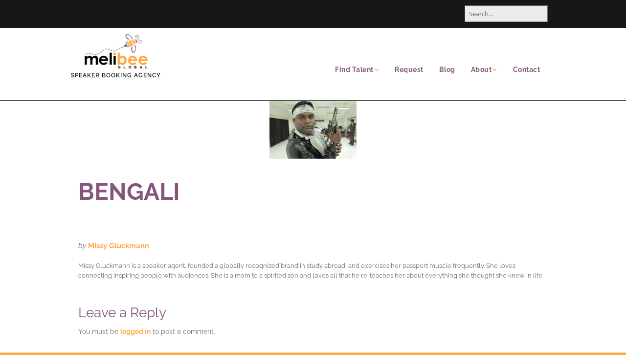

--- FILE ---
content_type: text/html; charset=UTF-8
request_url: https://melibeeglobalspeakers.com/bengali/
body_size: 14780
content:
<!DOCTYPE html> <!--[if lte IE 9]><html class="no-js IE9 IE" dir="ltr" lang="en-US" prefix="og: https://ogp.me/ns#"><![endif]--> <!--[if gt IE 9]><!--><html class="no-js" dir="ltr" lang="en-US" prefix="og: https://ogp.me/ns#"><!--<![endif]--><head><meta charset="UTF-8" /><style id="aoatfcss" media="all">@charset "UTF-8";.lazyload{max-width:100%}:root{--wp-block-synced-color:#7a00df;--wp-block-synced-color--rgb:122,0,223;--wp-bound-block-color:var(--wp-block-synced-color);--wp-editor-canvas-background:#ddd;--wp-admin-theme-color:#007cba;--wp-admin-theme-color--rgb:0,124,186;--wp-admin-theme-color-darker-10:#006ba1;--wp-admin-theme-color-darker-10--rgb:0,107,160.5;--wp-admin-theme-color-darker-20:#005a87;--wp-admin-theme-color-darker-20--rgb:0,90,135;--wp-admin-border-width-focus:2px;--wp--preset--font-size--normal:16px;--wp--preset--font-size--huge:42px;--wp--preset--aspect-ratio--square:1;--wp--preset--aspect-ratio--4-3:4/3;--wp--preset--aspect-ratio--3-4:3/4;--wp--preset--aspect-ratio--3-2:3/2;--wp--preset--aspect-ratio--2-3:2/3;--wp--preset--aspect-ratio--16-9:16/9;--wp--preset--aspect-ratio--9-16:9/16;--wp--preset--color--black:#000000;--wp--preset--color--cyan-bluish-gray:#abb8c3;--wp--preset--color--white:#ffffff;--wp--preset--color--pale-pink:#f78da7;--wp--preset--color--vivid-red:#cf2e2e;--wp--preset--color--luminous-vivid-orange:#ff6900;--wp--preset--color--luminous-vivid-amber:#fcb900;--wp--preset--color--light-green-cyan:#7bdcb5;--wp--preset--color--vivid-green-cyan:#00d084;--wp--preset--color--pale-cyan-blue:#8ed1fc;--wp--preset--color--vivid-cyan-blue:#0693e3;--wp--preset--color--vivid-purple:#9b51e0;--wp--preset--gradient--vivid-cyan-blue-to-vivid-purple:linear-gradient(135deg,rgb(6,147,227) 0%,rgb(155,81,224) 100%);--wp--preset--gradient--light-green-cyan-to-vivid-green-cyan:linear-gradient(135deg,rgb(122,220,180) 0%,rgb(0,208,130) 100%);--wp--preset--gradient--luminous-vivid-amber-to-luminous-vivid-orange:linear-gradient(135deg,rgb(252,185,0) 0%,rgb(255,105,0) 100%);--wp--preset--gradient--luminous-vivid-orange-to-vivid-red:linear-gradient(135deg,rgb(255,105,0) 0%,rgb(207,46,46) 100%);--wp--preset--gradient--very-light-gray-to-cyan-bluish-gray:linear-gradient(135deg,rgb(238,238,238) 0%,rgb(169,184,195) 100%);--wp--preset--gradient--cool-to-warm-spectrum:linear-gradient(135deg,rgb(74,234,220) 0%,rgb(151,120,209) 20%,rgb(207,42,186) 40%,rgb(238,44,130) 60%,rgb(251,105,98) 80%,rgb(254,248,76) 100%);--wp--preset--gradient--blush-light-purple:linear-gradient(135deg,rgb(255,206,236) 0%,rgb(152,150,240) 100%);--wp--preset--gradient--blush-bordeaux:linear-gradient(135deg,rgb(254,205,165) 0%,rgb(254,45,45) 50%,rgb(107,0,62) 100%);--wp--preset--gradient--luminous-dusk:linear-gradient(135deg,rgb(255,203,112) 0%,rgb(199,81,192) 50%,rgb(65,88,208) 100%);--wp--preset--gradient--pale-ocean:linear-gradient(135deg,rgb(255,245,203) 0%,rgb(182,227,212) 50%,rgb(51,167,181) 100%);--wp--preset--gradient--electric-grass:linear-gradient(135deg,rgb(202,248,128) 0%,rgb(113,206,126) 100%);--wp--preset--gradient--midnight:linear-gradient(135deg,rgb(2,3,129) 0%,rgb(40,116,252) 100%);--wp--preset--font-size--small:13px;--wp--preset--font-size--medium:20px;--wp--preset--font-size--large:36px;--wp--preset--font-size--x-large:42px;--wp--preset--spacing--20:0.44rem;--wp--preset--spacing--30:0.67rem;--wp--preset--spacing--40:1rem;--wp--preset--spacing--50:1.5rem;--wp--preset--spacing--60:2.25rem;--wp--preset--spacing--70:3.38rem;--wp--preset--spacing--80:5.06rem;--wp--preset--shadow--natural:6px 6px 9px rgba(0, 0, 0, 0.2);--wp--preset--shadow--deep:12px 12px 50px rgba(0, 0, 0, 0.4);--wp--preset--shadow--sharp:6px 6px 0px rgba(0, 0, 0, 0.2);--wp--preset--shadow--outlined:6px 6px 0px -3px rgb(255, 255, 255),6px 6px rgb(0, 0, 0);--wp--preset--shadow--crisp:6px 6px 0px rgb(0, 0, 0)}@media (min-resolution:192dpi){:root{--wp-admin-border-width-focus:1.5px}}.screen-reader-text{border:0;clip-path:inset(50%);height:1px;margin:-1px;overflow:hidden;padding:0;width:1px;word-wrap:normal!important;position:absolute;top:0;left:-10000em}:where(figure){margin:0 0 1em}@font-face{font-family:'Open Sans';font-style:italic;font-weight:400;font-display:swap;src:url(/wp-content/uploads/omgf/make-google-font/open-sans-italic-latin-ext.woff2) format('woff2');unicode-range:U+0100-02BA,U+02BD-02C5,U+02C7-02CC,U+02CE-02D7,U+02DD-02FF,U+0304,U+0308,U+0329,U+1D00-1DBF,U+1E00-1E9F,U+1EF2-1EFF,U+2020,U+20A0-20AB,U+20AD-20C0,U+2113,U+2C60-2C7F,U+A720-A7FF}@font-face{font-family:'Open Sans';font-style:italic;font-weight:400;font-display:swap;src:url(/wp-content/uploads/omgf/make-google-font/open-sans-italic-latin.woff2) format('woff2');unicode-range:U+0000-00FF,U+0131,U+0152-0153,U+02BB-02BC,U+02C6,U+02DA,U+02DC,U+0304,U+0308,U+0329,U+2000-206F,U+20AC,U+2122,U+2191,U+2193,U+2212,U+2215,U+FEFF,U+FFFD}@font-face{font-family:'Open Sans';font-style:italic;font-weight:700;font-display:swap;src:url(/wp-content/uploads/omgf/make-google-font/open-sans-italic-latin-ext.woff2) format('woff2');unicode-range:U+0100-02BA,U+02BD-02C5,U+02C7-02CC,U+02CE-02D7,U+02DD-02FF,U+0304,U+0308,U+0329,U+1D00-1DBF,U+1E00-1E9F,U+1EF2-1EFF,U+2020,U+20A0-20AB,U+20AD-20C0,U+2113,U+2C60-2C7F,U+A720-A7FF}@font-face{font-family:'Open Sans';font-style:italic;font-weight:700;font-display:swap;src:url(/wp-content/uploads/omgf/make-google-font/open-sans-italic-latin.woff2) format('woff2');unicode-range:U+0000-00FF,U+0131,U+0152-0153,U+02BB-02BC,U+02C6,U+02DA,U+02DC,U+0304,U+0308,U+0329,U+2000-206F,U+20AC,U+2122,U+2191,U+2193,U+2212,U+2215,U+FEFF,U+FFFD}@font-face{font-family:'Open Sans';font-style:normal;font-weight:400;font-display:swap;src:url(/wp-content/uploads/omgf/make-google-font/open-sans-normal-latin-ext.woff2) format('woff2');unicode-range:U+0100-02BA,U+02BD-02C5,U+02C7-02CC,U+02CE-02D7,U+02DD-02FF,U+0304,U+0308,U+0329,U+1D00-1DBF,U+1E00-1E9F,U+1EF2-1EFF,U+2020,U+20A0-20AB,U+20AD-20C0,U+2113,U+2C60-2C7F,U+A720-A7FF}@font-face{font-family:'Open Sans';font-style:normal;font-weight:400;font-display:swap;src:url(/wp-content/uploads/omgf/make-google-font/open-sans-normal-latin.woff2) format('woff2');unicode-range:U+0000-00FF,U+0131,U+0152-0153,U+02BB-02BC,U+02C6,U+02DA,U+02DC,U+0304,U+0308,U+0329,U+2000-206F,U+20AC,U+2122,U+2191,U+2193,U+2212,U+2215,U+FEFF,U+FFFD}@font-face{font-family:'Open Sans';font-style:normal;font-weight:700;font-display:swap;src:url(/wp-content/uploads/omgf/make-google-font/open-sans-normal-latin-ext.woff2) format('woff2');unicode-range:U+0100-02BA,U+02BD-02C5,U+02C7-02CC,U+02CE-02D7,U+02DD-02FF,U+0304,U+0308,U+0329,U+1D00-1DBF,U+1E00-1E9F,U+1EF2-1EFF,U+2020,U+20A0-20AB,U+20AD-20C0,U+2113,U+2C60-2C7F,U+A720-A7FF}@font-face{font-family:'Open Sans';font-style:normal;font-weight:700;font-display:swap;src:url(/wp-content/uploads/omgf/make-google-font/open-sans-normal-latin.woff2) format('woff2');unicode-range:U+0000-00FF,U+0131,U+0152-0153,U+02BB-02BC,U+02C6,U+02DA,U+02DC,U+0304,U+0308,U+0329,U+2000-206F,U+20AC,U+2122,U+2191,U+2193,U+2212,U+2215,U+FEFF,U+FFFD}@font-face{font-family:Raleway;font-style:italic;font-weight:400;font-display:swap;src:url(/wp-content/uploads/omgf/make-google-font/raleway-italic-latin-ext.woff2) format('woff2');unicode-range:U+0100-02BA,U+02BD-02C5,U+02C7-02CC,U+02CE-02D7,U+02DD-02FF,U+0304,U+0308,U+0329,U+1D00-1DBF,U+1E00-1E9F,U+1EF2-1EFF,U+2020,U+20A0-20AB,U+20AD-20C0,U+2113,U+2C60-2C7F,U+A720-A7FF}@font-face{font-family:Raleway;font-style:italic;font-weight:400;font-display:swap;src:url(/wp-content/uploads/omgf/make-google-font/raleway-italic-latin.woff2) format('woff2');unicode-range:U+0000-00FF,U+0131,U+0152-0153,U+02BB-02BC,U+02C6,U+02DA,U+02DC,U+0304,U+0308,U+0329,U+2000-206F,U+20AC,U+2122,U+2191,U+2193,U+2212,U+2215,U+FEFF,U+FFFD}@font-face{font-family:Raleway;font-style:italic;font-weight:500;font-display:swap;src:url(/wp-content/uploads/omgf/make-google-font/raleway-italic-latin-ext.woff2) format('woff2');unicode-range:U+0100-02BA,U+02BD-02C5,U+02C7-02CC,U+02CE-02D7,U+02DD-02FF,U+0304,U+0308,U+0329,U+1D00-1DBF,U+1E00-1E9F,U+1EF2-1EFF,U+2020,U+20A0-20AB,U+20AD-20C0,U+2113,U+2C60-2C7F,U+A720-A7FF}@font-face{font-family:Raleway;font-style:italic;font-weight:500;font-display:swap;src:url(/wp-content/uploads/omgf/make-google-font/raleway-italic-latin.woff2) format('woff2');unicode-range:U+0000-00FF,U+0131,U+0152-0153,U+02BB-02BC,U+02C6,U+02DA,U+02DC,U+0304,U+0308,U+0329,U+2000-206F,U+20AC,U+2122,U+2191,U+2193,U+2212,U+2215,U+FEFF,U+FFFD}@font-face{font-family:Raleway;font-style:italic;font-weight:600;font-display:swap;src:url(/wp-content/uploads/omgf/make-google-font/raleway-italic-latin-ext.woff2) format('woff2');unicode-range:U+0100-02BA,U+02BD-02C5,U+02C7-02CC,U+02CE-02D7,U+02DD-02FF,U+0304,U+0308,U+0329,U+1D00-1DBF,U+1E00-1E9F,U+1EF2-1EFF,U+2020,U+20A0-20AB,U+20AD-20C0,U+2113,U+2C60-2C7F,U+A720-A7FF}@font-face{font-family:Raleway;font-style:italic;font-weight:600;font-display:swap;src:url(/wp-content/uploads/omgf/make-google-font/raleway-italic-latin.woff2) format('woff2');unicode-range:U+0000-00FF,U+0131,U+0152-0153,U+02BB-02BC,U+02C6,U+02DA,U+02DC,U+0304,U+0308,U+0329,U+2000-206F,U+20AC,U+2122,U+2191,U+2193,U+2212,U+2215,U+FEFF,U+FFFD}@font-face{font-family:Raleway;font-style:italic;font-weight:700;font-display:swap;src:url(/wp-content/uploads/omgf/make-google-font/raleway-italic-latin-ext.woff2) format('woff2');unicode-range:U+0100-02BA,U+02BD-02C5,U+02C7-02CC,U+02CE-02D7,U+02DD-02FF,U+0304,U+0308,U+0329,U+1D00-1DBF,U+1E00-1E9F,U+1EF2-1EFF,U+2020,U+20A0-20AB,U+20AD-20C0,U+2113,U+2C60-2C7F,U+A720-A7FF}@font-face{font-family:Raleway;font-style:italic;font-weight:700;font-display:swap;src:url(/wp-content/uploads/omgf/make-google-font/raleway-italic-latin.woff2) format('woff2');unicode-range:U+0000-00FF,U+0131,U+0152-0153,U+02BB-02BC,U+02C6,U+02DA,U+02DC,U+0304,U+0308,U+0329,U+2000-206F,U+20AC,U+2122,U+2191,U+2193,U+2212,U+2215,U+FEFF,U+FFFD}@font-face{font-family:Raleway;font-style:normal;font-weight:400;font-display:swap;src:url(/wp-content/uploads/omgf/make-google-font/raleway-normal-latin-ext.woff2) format('woff2');unicode-range:U+0100-02BA,U+02BD-02C5,U+02C7-02CC,U+02CE-02D7,U+02DD-02FF,U+0304,U+0308,U+0329,U+1D00-1DBF,U+1E00-1E9F,U+1EF2-1EFF,U+2020,U+20A0-20AB,U+20AD-20C0,U+2113,U+2C60-2C7F,U+A720-A7FF}@font-face{font-family:Raleway;font-style:normal;font-weight:400;font-display:swap;src:url(/wp-content/uploads/omgf/make-google-font/raleway-normal-latin.woff2) format('woff2');unicode-range:U+0000-00FF,U+0131,U+0152-0153,U+02BB-02BC,U+02C6,U+02DA,U+02DC,U+0304,U+0308,U+0329,U+2000-206F,U+20AC,U+2122,U+2191,U+2193,U+2212,U+2215,U+FEFF,U+FFFD}@font-face{font-family:Raleway;font-style:normal;font-weight:500;font-display:swap;src:url(/wp-content/uploads/omgf/make-google-font/raleway-normal-latin-ext.woff2) format('woff2');unicode-range:U+0100-02BA,U+02BD-02C5,U+02C7-02CC,U+02CE-02D7,U+02DD-02FF,U+0304,U+0308,U+0329,U+1D00-1DBF,U+1E00-1E9F,U+1EF2-1EFF,U+2020,U+20A0-20AB,U+20AD-20C0,U+2113,U+2C60-2C7F,U+A720-A7FF}@font-face{font-family:Raleway;font-style:normal;font-weight:500;font-display:swap;src:url(/wp-content/uploads/omgf/make-google-font/raleway-normal-latin.woff2) format('woff2');unicode-range:U+0000-00FF,U+0131,U+0152-0153,U+02BB-02BC,U+02C6,U+02DA,U+02DC,U+0304,U+0308,U+0329,U+2000-206F,U+20AC,U+2122,U+2191,U+2193,U+2212,U+2215,U+FEFF,U+FFFD}@font-face{font-family:Raleway;font-style:normal;font-weight:600;font-display:swap;src:url(/wp-content/uploads/omgf/make-google-font/raleway-normal-latin-ext.woff2) format('woff2');unicode-range:U+0100-02BA,U+02BD-02C5,U+02C7-02CC,U+02CE-02D7,U+02DD-02FF,U+0304,U+0308,U+0329,U+1D00-1DBF,U+1E00-1E9F,U+1EF2-1EFF,U+2020,U+20A0-20AB,U+20AD-20C0,U+2113,U+2C60-2C7F,U+A720-A7FF}@font-face{font-family:Raleway;font-style:normal;font-weight:600;font-display:swap;src:url(/wp-content/uploads/omgf/make-google-font/raleway-normal-latin.woff2) format('woff2');unicode-range:U+0000-00FF,U+0131,U+0152-0153,U+02BB-02BC,U+02C6,U+02DA,U+02DC,U+0304,U+0308,U+0329,U+2000-206F,U+20AC,U+2122,U+2191,U+2193,U+2212,U+2215,U+FEFF,U+FFFD}@font-face{font-family:Raleway;font-style:normal;font-weight:700;font-display:swap;src:url(/wp-content/uploads/omgf/make-google-font/raleway-normal-latin-ext.woff2) format('woff2');unicode-range:U+0100-02BA,U+02BD-02C5,U+02C7-02CC,U+02CE-02D7,U+02DD-02FF,U+0304,U+0308,U+0329,U+1D00-1DBF,U+1E00-1E9F,U+1EF2-1EFF,U+2020,U+20A0-20AB,U+20AD-20C0,U+2113,U+2C60-2C7F,U+A720-A7FF}@font-face{font-family:Raleway;font-style:normal;font-weight:700;font-display:swap;src:url(/wp-content/uploads/omgf/make-google-font/raleway-normal-latin.woff2) format('woff2');unicode-range:U+0000-00FF,U+0131,U+0152-0153,U+02BB-02BC,U+02C6,U+02DA,U+02DC,U+0304,U+0308,U+0329,U+2000-206F,U+20AC,U+2122,U+2191,U+2193,U+2212,U+2215,U+FEFF,U+FFFD}@font-face{font-family:"Font Awesome 5 Free";font-style:normal;font-weight:400;font-display:block;src:url(/wp-content/themes/make/css/libs/font-awesome/webfonts/fa-regular-400.eot);src:url(/wp-content/themes/make/css/libs/font-awesome/webfonts/fa-regular-400.eot?) format("embedded-opentype"),url(/wp-content/themes/make/css/libs/font-awesome/webfonts/fa-regular-400.woff2) format("woff2"),url(/wp-content/themes/make/css/libs/font-awesome/webfonts/fa-regular-400.woff) format("woff"),url(/wp-content/themes/make/css/libs/font-awesome/webfonts/fa-regular-400.ttf) format("truetype"),url(/wp-content/themes/make/css/libs/font-awesome/webfonts/fa-regular-400.svg) format("svg")}@font-face{font-family:"Font Awesome 5 Free";font-style:normal;font-weight:900;font-display:block;src:url(/wp-content/themes/make/css/libs/font-awesome/webfonts/fa-solid-900.eot);src:url(/wp-content/themes/make/css/libs/font-awesome/webfonts/fa-solid-900.eot?) format("embedded-opentype"),url(/wp-content/themes/make/css/libs/font-awesome/webfonts/fa-solid-900.woff2) format("woff2"),url(/wp-content/themes/make/css/libs/font-awesome/webfonts/fa-solid-900.woff) format("woff"),url(/wp-content/themes/make/css/libs/font-awesome/webfonts/fa-solid-900.ttf) format("truetype"),url(/wp-content/themes/make/css/libs/font-awesome/webfonts/fa-solid-900.svg) format("svg")}a,article,body,div,figcaption,figure,footer,form,h1,h4,header,html,img,li,nav,span,ul{margin:0;padding:0;border:0;font-size:100%;vertical-align:baseline}article,figcaption,figure,footer,header,nav{display:block}img{border:0;-ms-interpolation-mode:bicubic;max-width:100%;height:auto}button,input{margin:0;font-size:100%;vertical-align:baseline;line-height:normal}input[type=search]{-webkit-box-sizing:content-box;-moz-box-sizing:content-box;box-sizing:content-box;-webkit-appearance:textfield}input[type=search]:-webkit-search-decoration{-webkit-appearance:none}*,:after,:before{-webkit-box-sizing:border-box;-moz-box-sizing:border-box;box-sizing:border-box}a img{border:0}.entry-content,.header-bar,.site-content,.site-content .container,.site-header,.site-header-main{zoom:1}.entry-content:after,.entry-content:before,.header-bar:after,.header-bar:before,.site-content .container:after,.site-content .container:before,.site-content:after,.site-content:before,.site-header-main:after,.site-header-main:before,.site-header:after,.site-header:before{display:table;content:""}.entry-content:after,.header-bar:after,.site-content .container:after,.site-content:after,.site-header-main:after,.site-header:after{clear:both}h1,h4,ul{word-wrap:break-word;word-break:break-word}html{-webkit-text-size-adjust:100%;-ms-text-size-adjust:100%;font-size:62.5%}.site-main,.site-wrapper{width:100%;margin:0 auto}.container{max-width:1024px;margin:0 auto;padding:0 3.2rem}body,button,input{font-family:"Open Sans",Helvetica,Arial,sans-serif;line-height:1.6}input{font:inherit}a{font-weight:700;text-decoration:none;color:#ffaa43}.site-header{float:left;width:100%;color:#171717;box-shadow:0 1px 8px #a4a2bb}.site-header-main{float:left;width:100%;background-color:#fff}.site-title{margin:0;color:#171717;font-size:3.4rem;font-weight:700}.site-title a{color:#171717;font-weight:700;text-decoration:none}.site-description{display:block;letter-spacing:1px;letter-spacing:.1rem;text-transform:uppercase}a.custom-logo-link{display:inline-block;max-width:100%;margin-bottom:1.1rem}img.custom-logo{max-width:100%;height:auto}.header-bar{float:left;width:100%;border-bottom:1px solid #171717;color:#fff;background-color:#171717;-webkit-background-clip:padding-box;background-clip:padding-box}.header-bar input{background-color:#fff;font-size:1.2rem}.header-bar .search-form{padding:2.2rem 0 1.1rem;font-size:1.3rem}.header-bar .search-form input{width:100%;border:1px solid}@media screen and (min-width:1100px){.header-bar .search-form{float:right;padding:1.1rem 0}.header-bar .search-form input{width:175px}}.header-bar .search-submit{display:none}.site-navigation{margin-bottom:0}.site-navigation .menu{padding-left:0;display:none}.site-navigation .menu ul{margin-left:0}.site-navigation .menu li{text-align:left;list-style:none}.site-navigation .menu li a{display:block;padding:1.1rem 0;border-bottom:1px solid #171717;text-decoration:none;color:#84567e}.site-navigation .menu .sub-menu li:last-child a{border-bottom:none}.site-navigation .menu .sub-menu{padding:0;text-align:left}.site-navigation .menu .sub-menu li a{padding-left:1.6rem}.site-navigation .menu .sub-menu li a:before{content:"\2013  "}.menu-toggle{margin:2.2rem 0 0;padding:1rem 1.4rem;border:0;-webkit-border-radius:3px;-moz-border-radius:3px;border-radius:3px;color:#fff;background-color:#171717;font-size:1.3rem;text-align:left;display:block;width:100%}.menu-toggle:before{padding-right:.6rem;font-family:"Font Awesome 5 Free";font-weight:900;content:"\f0c9"}@media screen and (min-width:800px){.site-branding{float:left;max-width:50%}.header-bar .search-form input{width:auto}.site-navigation{float:right;max-width:50%}.site-navigation .menu li{display:inline-block;position:relative}.site-navigation .menu li a{padding:1.1rem 1.6rem;border-bottom:0;line-height:1.4}.site-navigation .menu .sub-menu{overflow:hidden;position:absolute;z-index:-1;height:0;background-color:#eaecee}.site-navigation .menu .sub-menu li:first-of-type a{padding:1.5rem 1.6rem}.site-navigation .menu .sub-menu a{padding:1.5rem 1.6rem;border-bottom:1px solid #b9bcbf;font-size:1.3rem}.site-navigation .menu .sub-menu a:after{content:none}.site-navigation .menu .sub-menu li{width:100%;padding-left:0}.site-navigation .menu .sub-menu li a:before{content:none}.site-navigation .menu-item-has-children a:after{display:inline-block;position:relative;top:-1px;padding-left:.2rem;color:#b9bcbf;font-family:"Font Awesome 5 Free";font-size:1rem;font-weight:900;text-decoration:none;content:"  \f078"}.site-navigation ul.menu ul a{min-width:180px;max-width:250px;margin:0}.site-navigation .menu{display:block}.menu-toggle,.site-navigation ul{display:none}.site-navigation ul{display:block}}.site-content{float:left;width:100%;padding:0 0 2.2rem;background-color:#fff}.site-footer :not(select){border-color:#b9bcbf!important}h1,h4{clear:both;margin:1.1rem 0;font-family:"Helvetica Neue",Helvetica,Arial,sans-serif;font-weight:700}h1 a,h3 a{color:inherit;font-weight:inherit;text-decoration:none}h1{font-size:4.6rem;font-weight:400;line-height:1.2;color:#84567e}figure{margin:0}ul{margin:0 0 2.2rem;padding-left:2rem;list-style:disc}li>ul{margin-bottom:0;margin-left:1.5em}.entry-thumbnail-caption{font-size:1.3rem;font-style:italic;line-height:1.35;margin-top:.55rem;text-align:left}.entry-header{margin-bottom:2.2rem}.entry-header .entry-thumbnail{margin-bottom:1.1rem;line-height:1;text-align:center}.entry-title{margin-top:.55rem;font-weight:700;word-spacing:-1px;word-spacing:-.1rem}.entry-author{float:left;clear:both;margin:2.2rem 0}.entry-footer .entry-author{display:block;float:none;margin:4.4rem 0 2.2rem}.entry-content{clear:both}.entry-author-byline{font-size:1.5rem;font-style:italic;line-height:40px}.entry-footer{font-size:1.4rem}.site-content .container{clear:both;padding-bottom:4.4rem}.site-main{float:left}#cancel-comment-reply-link{margin-left:.8rem;font-size:inherit}input[type=search]{max-width:100%;padding:.6rem .8rem;border:0;background-color:#eaecee;-webkit-appearance:none;-webkit-box-sizing:border-box;-moz-box-sizing:border-box;box-sizing:border-box}button,input[type=submit]{-webkit-appearance:button;display:inline-block;padding:1rem 1.8rem;border:0;-webkit-border-radius:100px;-moz-border-radius:100px;border-radius:100px;color:#fff;background:#ffaa43;text-decoration:none;font-size:1.6rem}input[type=search]::-webkit-search-cancel-button,input[type=search]::-webkit-search-decoration{-webkit-appearance:none}button::-moz-focus-inner,input::-moz-focus-inner{padding:0;border:0}:-moz-placeholder{opacity:1;color:#6d6d6d}::-moz-placeholder{opacity:1;color:#6d6d6d}.no-js img.lazyload{display:none}.lazyload{--smush-placeholder-width:100px;--smush-placeholder-aspect-ratio:1/1;width:var(--smush-image-width,var(--smush-placeholder-width))!important;aspect-ratio:var(--smush-image-aspect-ratio,var(--smush-placeholder-aspect-ratio))!important;opacity:0}body.custom-background{background-color:#ffaa43}body{background-color:#b9bcbf;text-rendering:optimizeLegibility;font-family:Raleway,"Helvetica Neue",Helvetica,Arial,sans-serif;font-size:1.6rem}.entry-title,h1:not(.site-title){font-family:Raleway,"Helvetica Neue",Helvetica,Arial,sans-serif;font-size:4.8rem;text-transform:uppercase;line-height:1.5}h4{font-family:Raleway,"Helvetica Neue",Helvetica,Arial,sans-serif;font-size:2rem;font-weight:600;line-height:1.2;color:#84567e;text-align:center}.site-title,.site-title a{font-family:Raleway,"Helvetica Neue",Helvetica,Arial,sans-serif;line-height:0}.site-description{font-family:Raleway,"Helvetica Neue",Helvetica,Arial,sans-serif;line-height:1.5}.site-navigation .menu li a,.site-navigation .menu-toggle{font-family:Raleway,"Helvetica Neue",Helvetica,Arial,sans-serif;font-size:1.4rem;font-weight:700;font-style:normal;text-transform:none;line-height:3.5;letter-spacing:.5px;word-spacing:0px}.header-bar,.header-bar .search-form input{font-family:"Open Sans","Helvetica Neue",Helvetica,Arial,sans-serif;font-size:1.3rem;font-weight:400;font-style:normal;text-transform:none;line-height:1.6;letter-spacing:0;word-spacing:0px}body,button,input{color:#6d6d6d}::-webkit-input-placeholder{color:#6d6d6d}:-ms-input-placeholder{color:#6d6d6d}@media screen and (min-width:800px){.site-navigation .menu .menu-item-has-children a:after{top:-1px;font-size:1rem}.site-navigation .menu .sub-menu li a{font-family:Raleway,"Helvetica Neue",Helvetica,Arial,sans-serif;font-size:1.3rem;font-weight:400;font-style:normal;text-transform:none;line-height:1.4;letter-spacing:.5px;word-spacing:0px}.site-navigation .menu-item-has-children a:after{color:#fea742}.site-navigation .menu .sub-menu a{border-bottom-color:#fea742}.site-navigation ul.menu ul a{color:#181818}.site-navigation .menu .sub-menu{background-color:#efefef}}@media screen and (max-width:800px){.site-navigation .menu-toggle{background-color:rgba(132,86,126)}}@media only screen and (max-width:480px){body{font-size:1.4em}}.site-header-main{border-bottom-style:solid;border-width:1px;border-color:#black;padding:1rem 0 .5rem}.site-navigation{margin-top:4rem}.site-description{margin:-1.5rem;font-weight:600;font-size:1.2rem}.site-branding{text-align:center}input[type=submit]{padding-bottom:0.6em}</style><noscript id="aonoscrcss"></noscript><title>bengali | Melibee Global Speakers</title><meta name="robots" content="max-image-preview:large" /><meta name="author" content="Missy Gluckmann"/><link rel="canonical" href="https://melibeeglobalspeakers.com/bengali/" /><meta name="generator" content="All in One SEO (AIOSEO) 4.9.3" /><meta property="og:locale" content="en_US" /><meta property="og:site_name" content="Melibee Global Speakers | Speaker Booking Agency" /><meta property="og:type" content="article" /><meta property="og:title" content="bengali | Melibee Global Speakers" /><meta property="og:url" content="https://melibeeglobalspeakers.com/bengali/" /><meta property="fb:app_id" content="4278698642239642" /><meta property="fb:admins" content="833731" /><meta property="og:image" content="https://melibeeglobalspeakers.com/wp-content/uploads/sites/3/2016/08/melibee-logo-transparent-300x200-e1471756202458.png" /><meta property="og:image:secure_url" content="https://melibeeglobalspeakers.com/wp-content/uploads/sites/3/2016/08/melibee-logo-transparent-300x200-e1471756202458.png" /><meta property="article:published_time" content="2011-05-14T22:28:43+00:00" /><meta property="article:modified_time" content="2011-05-14T22:28:43+00:00" /><meta property="article:publisher" content="https://facebook.com/melibeeglobal" /><meta property="article:author" content="melibee" /><meta name="twitter:card" content="summary" /><meta name="twitter:title" content="bengali | Melibee Global Speakers" /><meta name="twitter:image" content="https://melibeeglobalspeakers.com/wp-content/uploads/sites/3/2016/08/melibee-logo-transparent-300x200-e1471756202458.png" /> <script type="application/ld+json" class="aioseo-schema">{"@context":"https:\/\/schema.org","@graph":[{"@type":"BreadcrumbList","@id":"https:\/\/melibeeglobalspeakers.com\/bengali\/#breadcrumblist","itemListElement":[{"@type":"ListItem","@id":"https:\/\/melibeeglobalspeakers.com#listItem","position":1,"name":"Home","item":"https:\/\/melibeeglobalspeakers.com","nextItem":{"@type":"ListItem","@id":"https:\/\/melibeeglobalspeakers.com\/bengali\/#listItem","name":"bengali"}},{"@type":"ListItem","@id":"https:\/\/melibeeglobalspeakers.com\/bengali\/#listItem","position":2,"name":"bengali","previousItem":{"@type":"ListItem","@id":"https:\/\/melibeeglobalspeakers.com#listItem","name":"Home"}}]},{"@type":"ItemPage","@id":"https:\/\/melibeeglobalspeakers.com\/bengali\/#itempage","url":"https:\/\/melibeeglobalspeakers.com\/bengali\/","name":"bengali | Melibee Global Speakers","inLanguage":"en-US","isPartOf":{"@id":"https:\/\/melibeeglobalspeakers.com\/#website"},"breadcrumb":{"@id":"https:\/\/melibeeglobalspeakers.com\/bengali\/#breadcrumblist"},"author":{"@id":"https:\/\/melibeeglobalspeakers.com\/author\/admin\/#author"},"creator":{"@id":"https:\/\/melibeeglobalspeakers.com\/author\/admin\/#author"},"datePublished":"2011-05-14T18:28:43+00:00","dateModified":"2011-05-14T18:28:43+00:00"},{"@type":"Organization","@id":"https:\/\/melibeeglobalspeakers.com\/#organization","name":"Melibee Global Speakers","description":"Speaker Booking Agency","url":"https:\/\/melibeeglobalspeakers.com\/","telephone":"+19146022776","logo":{"@type":"ImageObject","url":"https:\/\/melibeeglobalspeakers.com\/wp-content\/uploads\/sites\/3\/2016\/08\/melibee-logo-transparent-300x200-e1471756202458.png","@id":"https:\/\/melibeeglobalspeakers.com\/bengali\/#organizationLogo","width":133,"height":75},"image":{"@id":"https:\/\/melibeeglobalspeakers.com\/bengali\/#organizationLogo"},"sameAs":["https:\/\/facebook.com\/melibeeglobal"]},{"@type":"Person","@id":"https:\/\/melibeeglobalspeakers.com\/author\/admin\/#author","url":"https:\/\/melibeeglobalspeakers.com\/author\/admin\/","name":"Missy Gluckmann","image":{"@type":"ImageObject","@id":"https:\/\/melibeeglobalspeakers.com\/bengali\/#authorImage","url":"https:\/\/secure.gravatar.com\/avatar\/92a7d30e4ee3eefe52204369b5af6251503c2862bb927f861a850d3ecf7304e6?s=96&d=mm&r=g","width":96,"height":96,"caption":"Missy Gluckmann"},"sameAs":["melibee"]},{"@type":"WebSite","@id":"https:\/\/melibeeglobalspeakers.com\/#website","url":"https:\/\/melibeeglobalspeakers.com\/","name":"Melibee Global Speakers","description":"Speaker Booking Agency","inLanguage":"en-US","publisher":{"@id":"https:\/\/melibeeglobalspeakers.com\/#organization"}}]}</script>  <script type="text/javascript">document.documentElement.className = document.documentElement.className.replace(new RegExp('(^|\\s)no-js(\\s|$)'), '$1js$2');</script>  <script type="text/javascript" id="google_gtagjs-js-consent-mode-data-layer">window.dataLayer = window.dataLayer || [];function gtag(){dataLayer.push(arguments);}
gtag('consent', 'default', {"ad_personalization":"denied","ad_storage":"denied","ad_user_data":"denied","analytics_storage":"denied","functionality_storage":"denied","security_storage":"denied","personalization_storage":"denied","region":["AT","BE","BG","CH","CY","CZ","DE","DK","EE","ES","FI","FR","GB","GR","HR","HU","IE","IS","IT","LI","LT","LU","LV","MT","NL","NO","PL","PT","RO","SE","SI","SK"],"wait_for_update":500});
window._googlesitekitConsentCategoryMap = {"statistics":["analytics_storage"],"marketing":["ad_storage","ad_user_data","ad_personalization"],"functional":["functionality_storage","security_storage"],"preferences":["personalization_storage"]};
window._googlesitekitConsents = {"ad_personalization":"denied","ad_storage":"denied","ad_user_data":"denied","analytics_storage":"denied","functionality_storage":"denied","security_storage":"denied","personalization_storage":"denied","region":["AT","BE","BG","CH","CY","CZ","DE","DK","EE","ES","FI","FR","GB","GR","HR","HU","IE","IS","IT","LI","LT","LU","LV","MT","NL","NO","PL","PT","RO","SE","SI","SK"],"wait_for_update":500};</script> <link rel='dns-prefetch' href='//melibeeglobalspeakers.com' /><link rel='dns-prefetch' href='//www.googletagmanager.com' /><link rel='dns-prefetch' href='//v0.wordpress.com' /><link rel='dns-prefetch' href='//jetpack.wordpress.com' /><link rel='dns-prefetch' href='//s0.wp.com' /><link rel='dns-prefetch' href='//public-api.wordpress.com' /><link rel='dns-prefetch' href='//0.gravatar.com' /><link rel='dns-prefetch' href='//1.gravatar.com' /><link rel='dns-prefetch' href='//2.gravatar.com' /><link rel='dns-prefetch' href='//widgets.wp.com' /><link rel='preconnect' href='//www.google-analytics.com' /><link rel="alternate" type="application/rss+xml" title="Melibee Global Speakers &raquo; Feed" href="https://melibeeglobalspeakers.com/feed/" /><link rel="alternate" type="application/rss+xml" title="Melibee Global Speakers &raquo; Comments Feed" href="https://melibeeglobalspeakers.com/comments/feed/" /><link rel="alternate" type="application/rss+xml" title="Melibee Global Speakers &raquo; bengali Comments Feed" href="https://melibeeglobalspeakers.com/feed/?attachment_id=2931" /><link rel="alternate" title="oEmbed (JSON)" type="application/json+oembed" href="https://melibeeglobalspeakers.com/wp-json/oembed/1.0/embed?url=https%3A%2F%2Fmelibeeglobalspeakers.com%2Fbengali%2F" /><link rel="alternate" title="oEmbed (XML)" type="text/xml+oembed" href="https://melibeeglobalspeakers.com/wp-json/oembed/1.0/embed?url=https%3A%2F%2Fmelibeeglobalspeakers.com%2Fbengali%2F&#038;format=xml" /><style>.lazyload,
			.lazyloading {
				max-width: 100%;
			}</style><style id='wp-img-auto-sizes-contain-inline-css' type='text/css'>img:is([sizes=auto i],[sizes^="auto," i]){contain-intrinsic-size:3000px 1500px}
/*# sourceURL=wp-img-auto-sizes-contain-inline-css */</style><style id='wp-block-library-inline-css' type='text/css'>:root{--wp-block-synced-color:#7a00df;--wp-block-synced-color--rgb:122,0,223;--wp-bound-block-color:var(--wp-block-synced-color);--wp-editor-canvas-background:#ddd;--wp-admin-theme-color:#007cba;--wp-admin-theme-color--rgb:0,124,186;--wp-admin-theme-color-darker-10:#006ba1;--wp-admin-theme-color-darker-10--rgb:0,107,160.5;--wp-admin-theme-color-darker-20:#005a87;--wp-admin-theme-color-darker-20--rgb:0,90,135;--wp-admin-border-width-focus:2px}@media (min-resolution:192dpi){:root{--wp-admin-border-width-focus:1.5px}}.wp-element-button{cursor:pointer}:root .has-very-light-gray-background-color{background-color:#eee}:root .has-very-dark-gray-background-color{background-color:#313131}:root .has-very-light-gray-color{color:#eee}:root .has-very-dark-gray-color{color:#313131}:root .has-vivid-green-cyan-to-vivid-cyan-blue-gradient-background{background:linear-gradient(135deg,#00d084,#0693e3)}:root .has-purple-crush-gradient-background{background:linear-gradient(135deg,#34e2e4,#4721fb 50%,#ab1dfe)}:root .has-hazy-dawn-gradient-background{background:linear-gradient(135deg,#faaca8,#dad0ec)}:root .has-subdued-olive-gradient-background{background:linear-gradient(135deg,#fafae1,#67a671)}:root .has-atomic-cream-gradient-background{background:linear-gradient(135deg,#fdd79a,#004a59)}:root .has-nightshade-gradient-background{background:linear-gradient(135deg,#330968,#31cdcf)}:root .has-midnight-gradient-background{background:linear-gradient(135deg,#020381,#2874fc)}:root{--wp--preset--font-size--normal:16px;--wp--preset--font-size--huge:42px}.has-regular-font-size{font-size:1em}.has-larger-font-size{font-size:2.625em}.has-normal-font-size{font-size:var(--wp--preset--font-size--normal)}.has-huge-font-size{font-size:var(--wp--preset--font-size--huge)}.has-text-align-center{text-align:center}.has-text-align-left{text-align:left}.has-text-align-right{text-align:right}.has-fit-text{white-space:nowrap!important}#end-resizable-editor-section{display:none}.aligncenter{clear:both}.items-justified-left{justify-content:flex-start}.items-justified-center{justify-content:center}.items-justified-right{justify-content:flex-end}.items-justified-space-between{justify-content:space-between}.screen-reader-text{border:0;clip-path:inset(50%);height:1px;margin:-1px;overflow:hidden;padding:0;position:absolute;width:1px;word-wrap:normal!important}.screen-reader-text:focus{background-color:#ddd;clip-path:none;color:#444;display:block;font-size:1em;height:auto;left:5px;line-height:normal;padding:15px 23px 14px;text-decoration:none;top:5px;width:auto;z-index:100000}html :where(.has-border-color){border-style:solid}html :where([style*=border-top-color]){border-top-style:solid}html :where([style*=border-right-color]){border-right-style:solid}html :where([style*=border-bottom-color]){border-bottom-style:solid}html :where([style*=border-left-color]){border-left-style:solid}html :where([style*=border-width]){border-style:solid}html :where([style*=border-top-width]){border-top-style:solid}html :where([style*=border-right-width]){border-right-style:solid}html :where([style*=border-bottom-width]){border-bottom-style:solid}html :where([style*=border-left-width]){border-left-style:solid}html :where(img[class*=wp-image-]){height:auto;max-width:100%}:where(figure){margin:0 0 1em}html :where(.is-position-sticky){--wp-admin--admin-bar--position-offset:var(--wp-admin--admin-bar--height,0px)}@media screen and (max-width:600px){html :where(.is-position-sticky){--wp-admin--admin-bar--position-offset:0px}}

/*# sourceURL=wp-block-library-inline-css */</style><style id='global-styles-inline-css' type='text/css'>:root{--wp--preset--aspect-ratio--square: 1;--wp--preset--aspect-ratio--4-3: 4/3;--wp--preset--aspect-ratio--3-4: 3/4;--wp--preset--aspect-ratio--3-2: 3/2;--wp--preset--aspect-ratio--2-3: 2/3;--wp--preset--aspect-ratio--16-9: 16/9;--wp--preset--aspect-ratio--9-16: 9/16;--wp--preset--color--black: #000000;--wp--preset--color--cyan-bluish-gray: #abb8c3;--wp--preset--color--white: #ffffff;--wp--preset--color--pale-pink: #f78da7;--wp--preset--color--vivid-red: #cf2e2e;--wp--preset--color--luminous-vivid-orange: #ff6900;--wp--preset--color--luminous-vivid-amber: #fcb900;--wp--preset--color--light-green-cyan: #7bdcb5;--wp--preset--color--vivid-green-cyan: #00d084;--wp--preset--color--pale-cyan-blue: #8ed1fc;--wp--preset--color--vivid-cyan-blue: #0693e3;--wp--preset--color--vivid-purple: #9b51e0;--wp--preset--gradient--vivid-cyan-blue-to-vivid-purple: linear-gradient(135deg,rgb(6,147,227) 0%,rgb(155,81,224) 100%);--wp--preset--gradient--light-green-cyan-to-vivid-green-cyan: linear-gradient(135deg,rgb(122,220,180) 0%,rgb(0,208,130) 100%);--wp--preset--gradient--luminous-vivid-amber-to-luminous-vivid-orange: linear-gradient(135deg,rgb(252,185,0) 0%,rgb(255,105,0) 100%);--wp--preset--gradient--luminous-vivid-orange-to-vivid-red: linear-gradient(135deg,rgb(255,105,0) 0%,rgb(207,46,46) 100%);--wp--preset--gradient--very-light-gray-to-cyan-bluish-gray: linear-gradient(135deg,rgb(238,238,238) 0%,rgb(169,184,195) 100%);--wp--preset--gradient--cool-to-warm-spectrum: linear-gradient(135deg,rgb(74,234,220) 0%,rgb(151,120,209) 20%,rgb(207,42,186) 40%,rgb(238,44,130) 60%,rgb(251,105,98) 80%,rgb(254,248,76) 100%);--wp--preset--gradient--blush-light-purple: linear-gradient(135deg,rgb(255,206,236) 0%,rgb(152,150,240) 100%);--wp--preset--gradient--blush-bordeaux: linear-gradient(135deg,rgb(254,205,165) 0%,rgb(254,45,45) 50%,rgb(107,0,62) 100%);--wp--preset--gradient--luminous-dusk: linear-gradient(135deg,rgb(255,203,112) 0%,rgb(199,81,192) 50%,rgb(65,88,208) 100%);--wp--preset--gradient--pale-ocean: linear-gradient(135deg,rgb(255,245,203) 0%,rgb(182,227,212) 50%,rgb(51,167,181) 100%);--wp--preset--gradient--electric-grass: linear-gradient(135deg,rgb(202,248,128) 0%,rgb(113,206,126) 100%);--wp--preset--gradient--midnight: linear-gradient(135deg,rgb(2,3,129) 0%,rgb(40,116,252) 100%);--wp--preset--font-size--small: 13px;--wp--preset--font-size--medium: 20px;--wp--preset--font-size--large: 36px;--wp--preset--font-size--x-large: 42px;--wp--preset--spacing--20: 0.44rem;--wp--preset--spacing--30: 0.67rem;--wp--preset--spacing--40: 1rem;--wp--preset--spacing--50: 1.5rem;--wp--preset--spacing--60: 2.25rem;--wp--preset--spacing--70: 3.38rem;--wp--preset--spacing--80: 5.06rem;--wp--preset--shadow--natural: 6px 6px 9px rgba(0, 0, 0, 0.2);--wp--preset--shadow--deep: 12px 12px 50px rgba(0, 0, 0, 0.4);--wp--preset--shadow--sharp: 6px 6px 0px rgba(0, 0, 0, 0.2);--wp--preset--shadow--outlined: 6px 6px 0px -3px rgb(255, 255, 255), 6px 6px rgb(0, 0, 0);--wp--preset--shadow--crisp: 6px 6px 0px rgb(0, 0, 0);}:where(.is-layout-flex){gap: 0.5em;}:where(.is-layout-grid){gap: 0.5em;}body .is-layout-flex{display: flex;}.is-layout-flex{flex-wrap: wrap;align-items: center;}.is-layout-flex > :is(*, div){margin: 0;}body .is-layout-grid{display: grid;}.is-layout-grid > :is(*, div){margin: 0;}:where(.wp-block-columns.is-layout-flex){gap: 2em;}:where(.wp-block-columns.is-layout-grid){gap: 2em;}:where(.wp-block-post-template.is-layout-flex){gap: 1.25em;}:where(.wp-block-post-template.is-layout-grid){gap: 1.25em;}.has-black-color{color: var(--wp--preset--color--black) !important;}.has-cyan-bluish-gray-color{color: var(--wp--preset--color--cyan-bluish-gray) !important;}.has-white-color{color: var(--wp--preset--color--white) !important;}.has-pale-pink-color{color: var(--wp--preset--color--pale-pink) !important;}.has-vivid-red-color{color: var(--wp--preset--color--vivid-red) !important;}.has-luminous-vivid-orange-color{color: var(--wp--preset--color--luminous-vivid-orange) !important;}.has-luminous-vivid-amber-color{color: var(--wp--preset--color--luminous-vivid-amber) !important;}.has-light-green-cyan-color{color: var(--wp--preset--color--light-green-cyan) !important;}.has-vivid-green-cyan-color{color: var(--wp--preset--color--vivid-green-cyan) !important;}.has-pale-cyan-blue-color{color: var(--wp--preset--color--pale-cyan-blue) !important;}.has-vivid-cyan-blue-color{color: var(--wp--preset--color--vivid-cyan-blue) !important;}.has-vivid-purple-color{color: var(--wp--preset--color--vivid-purple) !important;}.has-black-background-color{background-color: var(--wp--preset--color--black) !important;}.has-cyan-bluish-gray-background-color{background-color: var(--wp--preset--color--cyan-bluish-gray) !important;}.has-white-background-color{background-color: var(--wp--preset--color--white) !important;}.has-pale-pink-background-color{background-color: var(--wp--preset--color--pale-pink) !important;}.has-vivid-red-background-color{background-color: var(--wp--preset--color--vivid-red) !important;}.has-luminous-vivid-orange-background-color{background-color: var(--wp--preset--color--luminous-vivid-orange) !important;}.has-luminous-vivid-amber-background-color{background-color: var(--wp--preset--color--luminous-vivid-amber) !important;}.has-light-green-cyan-background-color{background-color: var(--wp--preset--color--light-green-cyan) !important;}.has-vivid-green-cyan-background-color{background-color: var(--wp--preset--color--vivid-green-cyan) !important;}.has-pale-cyan-blue-background-color{background-color: var(--wp--preset--color--pale-cyan-blue) !important;}.has-vivid-cyan-blue-background-color{background-color: var(--wp--preset--color--vivid-cyan-blue) !important;}.has-vivid-purple-background-color{background-color: var(--wp--preset--color--vivid-purple) !important;}.has-black-border-color{border-color: var(--wp--preset--color--black) !important;}.has-cyan-bluish-gray-border-color{border-color: var(--wp--preset--color--cyan-bluish-gray) !important;}.has-white-border-color{border-color: var(--wp--preset--color--white) !important;}.has-pale-pink-border-color{border-color: var(--wp--preset--color--pale-pink) !important;}.has-vivid-red-border-color{border-color: var(--wp--preset--color--vivid-red) !important;}.has-luminous-vivid-orange-border-color{border-color: var(--wp--preset--color--luminous-vivid-orange) !important;}.has-luminous-vivid-amber-border-color{border-color: var(--wp--preset--color--luminous-vivid-amber) !important;}.has-light-green-cyan-border-color{border-color: var(--wp--preset--color--light-green-cyan) !important;}.has-vivid-green-cyan-border-color{border-color: var(--wp--preset--color--vivid-green-cyan) !important;}.has-pale-cyan-blue-border-color{border-color: var(--wp--preset--color--pale-cyan-blue) !important;}.has-vivid-cyan-blue-border-color{border-color: var(--wp--preset--color--vivid-cyan-blue) !important;}.has-vivid-purple-border-color{border-color: var(--wp--preset--color--vivid-purple) !important;}.has-vivid-cyan-blue-to-vivid-purple-gradient-background{background: var(--wp--preset--gradient--vivid-cyan-blue-to-vivid-purple) !important;}.has-light-green-cyan-to-vivid-green-cyan-gradient-background{background: var(--wp--preset--gradient--light-green-cyan-to-vivid-green-cyan) !important;}.has-luminous-vivid-amber-to-luminous-vivid-orange-gradient-background{background: var(--wp--preset--gradient--luminous-vivid-amber-to-luminous-vivid-orange) !important;}.has-luminous-vivid-orange-to-vivid-red-gradient-background{background: var(--wp--preset--gradient--luminous-vivid-orange-to-vivid-red) !important;}.has-very-light-gray-to-cyan-bluish-gray-gradient-background{background: var(--wp--preset--gradient--very-light-gray-to-cyan-bluish-gray) !important;}.has-cool-to-warm-spectrum-gradient-background{background: var(--wp--preset--gradient--cool-to-warm-spectrum) !important;}.has-blush-light-purple-gradient-background{background: var(--wp--preset--gradient--blush-light-purple) !important;}.has-blush-bordeaux-gradient-background{background: var(--wp--preset--gradient--blush-bordeaux) !important;}.has-luminous-dusk-gradient-background{background: var(--wp--preset--gradient--luminous-dusk) !important;}.has-pale-ocean-gradient-background{background: var(--wp--preset--gradient--pale-ocean) !important;}.has-electric-grass-gradient-background{background: var(--wp--preset--gradient--electric-grass) !important;}.has-midnight-gradient-background{background: var(--wp--preset--gradient--midnight) !important;}.has-small-font-size{font-size: var(--wp--preset--font-size--small) !important;}.has-medium-font-size{font-size: var(--wp--preset--font-size--medium) !important;}.has-large-font-size{font-size: var(--wp--preset--font-size--large) !important;}.has-x-large-font-size{font-size: var(--wp--preset--font-size--x-large) !important;}
/*# sourceURL=global-styles-inline-css */</style><style id='classic-theme-styles-inline-css' type='text/css'>/*! This file is auto-generated */
.wp-block-button__link{color:#fff;background-color:#32373c;border-radius:9999px;box-shadow:none;text-decoration:none;padding:calc(.667em + 2px) calc(1.333em + 2px);font-size:1.125em}.wp-block-file__button{background:#32373c;color:#fff;text-decoration:none}
/*# sourceURL=/wp-includes/css/classic-themes.min.css */</style><noscript><link rel='stylesheet' href='https://melibeeglobalspeakers.com/wp-content/plugins/allow-webp-image/public/css/allow-webp-image-public.css' type='text/css' media='all' /></noscript><link rel='stylesheet' id='allow-webp-image-css' href='https://melibeeglobalspeakers.com/wp-content/plugins/allow-webp-image/public/css/allow-webp-image-public.css' type='text/css' media='print' onload="this.onload=null;this.media='all';" /> <noscript><link rel='stylesheet' href='//melibeeglobalspeakers.com/wp-content/uploads/omgf/make-google-font/make-google-font.css?ver=1678759654' type='text/css' media='all' /></noscript><link rel='stylesheet' id='make-google-font-css' href='//melibeeglobalspeakers.com/wp-content/uploads/omgf/make-google-font/make-google-font.css?ver=1678759654' type='text/css' media='print' onload="this.onload=null;this.media='all';" /> <noscript><link rel='stylesheet' href='https://melibeeglobalspeakers.com/wp-content/themes/make/css/libs/font-awesome/css/font-awesome.min.css' type='text/css' media='all' /></noscript><link rel='stylesheet' id='font-awesome-css' href='https://melibeeglobalspeakers.com/wp-content/themes/make/css/libs/font-awesome/css/font-awesome.min.css' type='text/css' media='print' onload="this.onload=null;this.media='all';" /> <noscript><link rel='stylesheet' href='https://melibeeglobalspeakers.com/wp-content/cache/autoptimize/3/css/autoptimize_single_db40ba31a699cc3edbfee09b6af14956.css' type='text/css' media='all' /></noscript><link rel='stylesheet' id='make-parent-css' href='https://melibeeglobalspeakers.com/wp-content/cache/autoptimize/3/css/autoptimize_single_db40ba31a699cc3edbfee09b6af14956.css' type='text/css' media='print' onload="this.onload=null;this.media='all';" /> <noscript><link rel='stylesheet' href='https://melibeeglobalspeakers.com/wp-content/themes/make-child-theme-2/style.css' type='text/css' media='all' /></noscript><link rel='stylesheet' id='make-main-css' href='https://melibeeglobalspeakers.com/wp-content/themes/make-child-theme-2/style.css' type='text/css' media='print' onload="this.onload=null;this.media='all';" /><link rel='stylesheet' id='make-print-css' href='https://melibeeglobalspeakers.com/wp-content/cache/autoptimize/3/css/autoptimize_single_bb2de27605c7796232fa20c0bb261745.css' type='text/css' media='print' /> <script type="text/javascript" async='async' src="https://melibeeglobalspeakers.com/wp-includes/js/jquery/jquery.min.js" id="jquery-core-js"></script> <script type="text/javascript" async='async' src="https://melibeeglobalspeakers.com/wp-includes/js/jquery/jquery-migrate.min.js" id="jquery-migrate-js"></script> <script type="text/javascript" async='async' src="https://melibeeglobalspeakers.com/wp-content/cache/autoptimize/3/js/autoptimize_single_49cea0a781874a962879c2caca9bc322.js" id="allow-webp-image-js"></script> <script data-cfasync="false" type="text/javascript" async='async' src="https://melibeeglobalspeakers.com/wp-content/cache/autoptimize/3/js/autoptimize_single_4ed6f73ab2ba5008796c55a1bfacfe99.js?id=G-92JZHBBQTM" id="caos-gtag-js"></script> <script data-cfasync="false" type="text/javascript" id="caos-gtag-js-after">window.dataLayer = window.dataLayer || [];

    function gtag() {
        dataLayer.push(arguments);
    }

    gtag('js', new Date());
    gtag('config', 'G-92JZHBBQTM', {"cookie_domain":"melibeeglobalspeakers.com","cookie_flags":"samesite=none;secure","allow_google_signals":true});
	
//# sourceURL=caos-gtag-js-after</script> 
 <script data-cfasync="false" type="text/javascript" async='async' src="https://www.googletagmanager.com/gtag/js?id=G-92JZHBBQTM" id="google_gtagjs-js" async></script> <script data-cfasync="false" type="text/javascript" id="google_gtagjs-js-after">window.dataLayer = window.dataLayer || [];function gtag(){dataLayer.push(arguments);}
gtag("set","linker",{"domains":["melibeeglobalspeakers.com"]});
gtag("js", new Date());
gtag("set", "developer_id.dZTNiMT", true);
gtag("config", "G-92JZHBBQTM", {"googlesitekit_post_type":"attachment"});
//# sourceURL=google_gtagjs-js-after</script> <link rel="https://api.w.org/" href="https://melibeeglobalspeakers.com/wp-json/" /><link rel="alternate" title="JSON" type="application/json" href="https://melibeeglobalspeakers.com/wp-json/wp/v2/media/2931" /><link rel="EditURI" type="application/rsd+xml" title="RSD" href="https://melibeeglobalspeakers.com/xmlrpc.php?rsd" /><link rel='shortlink' href='https://wp.me/aaHUfp-Lh' /><meta name="generator" content="Site Kit by Google 1.170.0" /> <script type="text/javascript">_linkedin_partner_id = "4086113";
window._linkedin_data_partner_ids = window._linkedin_data_partner_ids || [];
window._linkedin_data_partner_ids.push(_linkedin_partner_id);</script><script type="text/javascript">(function(l) {
if (!l){window.lintrk = function(a,b){window.lintrk.q.push([a,b])};
window.lintrk.q=[]}
var s = document.getElementsByTagName("script")[0];
var b = document.createElement("script");
b.type = "text/javascript";b.async = true;
b.src = "https://snap.licdn.com/li.lms-analytics/insight.min.js";
s.parentNode.insertBefore(b, s);})(window.lintrk);</script> <noscript> <img height="1" width="1" style="display:none;" alt="" src="https://px.ads.linkedin.com/collect/?pid=4086113&fmt=gif" /> </noscript>  <script>document.documentElement.className = document.documentElement.className.replace('no-js', 'js');</script> <style>.no-js img.lazyload {
				display: none;
			}

			figure.wp-block-image img.lazyloading {
				min-width: 150px;
			}

			.lazyload,
			.lazyloading {
				--smush-placeholder-width: 100px;
				--smush-placeholder-aspect-ratio: 1/1;
				width: var(--smush-image-width, var(--smush-placeholder-width)) !important;
				aspect-ratio: var(--smush-image-aspect-ratio, var(--smush-placeholder-aspect-ratio)) !important;
			}

						.lazyload, .lazyloading {
				opacity: 0;
			}

			.lazyloaded {
				opacity: 1;
				transition: opacity 400ms;
				transition-delay: 0ms;
			}</style><meta name="viewport" content="width=device-width, initial-scale=1" /><link rel="pingback" href="https://melibeeglobalspeakers.com/xmlrpc.php"><style type="text/css" id="custom-background-css">body.custom-background { background-color: #ffaa43; }</style><style type="text/css">body,.font-body{font-family:"Raleway","Helvetica Neue",Helvetica,Arial,sans-serif;font-size:16px;font-size:1.6rem;}a:hover,a:focus{text-decoration:underline;}#comments{font-size:14px;font-size:1.4rem;}.comment-date{font-size:13px;font-size:1.3rem;}button,.ttfmake-button,input[type="button"],input[type="reset"],input[type="submit"],.site-main .gform_wrapper .gform_footer input.button{font-size:16px;font-size:1.6rem;background-color:#ffaa43;}h1:not(.site-title),.font-header,.entry-title{font-family:"Raleway","Helvetica Neue",Helvetica,Arial,sans-serif;font-size:48px;font-size:4.8rem;text-transform:uppercase;line-height:1.5;}h2{font-family:"Raleway","Helvetica Neue",Helvetica,Arial,sans-serif;font-size:38px;font-size:3.8rem;font-weight:normal;text-transform:uppercase;line-height:1.5;}h3,.builder-text-content .widget-title{font-family:"Raleway","Helvetica Neue",Helvetica,Arial,sans-serif;font-size:28px;font-size:2.8rem;font-weight:normal;line-height:1.2;}h4{font-family:"Raleway","Helvetica Neue",Helvetica,Arial,sans-serif;font-size:20px;font-size:2rem;font-weight:600;line-height:1.2;}h5{font-family:"Raleway","Helvetica Neue",Helvetica,Arial,sans-serif;}h6{font-family:"Raleway","Helvetica Neue",Helvetica,Arial,sans-serif;}.site-title,.site-title a,.font-site-title{font-family:"Raleway","Helvetica Neue",Helvetica,Arial,sans-serif;line-height:0;}.site-description,.site-description a,.font-site-tagline{font-family:"Raleway","Helvetica Neue",Helvetica,Arial,sans-serif;font-weight:500;line-height:1.5;}.site-navigation .menu li a,.font-nav,.site-navigation .menu-toggle{font-family:"Raleway","Helvetica Neue",Helvetica,Arial,sans-serif;font-size:14px;font-size:1.4rem;font-weight:bold;font-style:normal;text-transform:none;line-height:3.5;letter-spacing:0.5px;word-spacing:0px;}.site-navigation .menu li.current_page_item > a,.site-navigation .menu .children li.current_page_item > a,.site-navigation .menu li.current-menu-item > a,.site-navigation .menu .sub-menu li.current-menu-item > a{font-weight:bold;}.header-bar,.header-text,.header-bar .search-form input,.header-bar .menu a,.header-navigation .mobile-menu ul.menu li a{font-family:"Open Sans","Helvetica Neue",Helvetica,Arial,sans-serif;font-size:13px;font-size:1.3rem;font-weight:normal;font-style:normal;text-transform:none;line-height:1.6;letter-spacing:0px;word-spacing:0px;}.sidebar .widget-title,.sidebar .widgettitle,.sidebar .widget-title a,.sidebar .widgettitle a,.font-widget-title{font-family:"Open Sans","Helvetica Neue",Helvetica,Arial,sans-serif;font-size:13px;font-size:1.3rem;font-weight:bold;font-style:normal;text-transform:none;line-height:1.6;letter-spacing:0px;word-spacing:0px;}.sidebar .widget,.font-widget{font-family:"Open Sans","Helvetica Neue",Helvetica,Arial,sans-serif;font-size:13px;font-size:1.3rem;font-weight:normal;font-style:normal;text-transform:none;line-height:1.6;letter-spacing:0px;word-spacing:0px;}.footer-widget-container .widget-title,.footer-widget-container .widgettitle,.footer-widget-container .widget-title a,.footer-widget-container .widgettitle a{font-family:"Open Sans","Helvetica Neue",Helvetica,Arial,sans-serif;font-size:13px;font-size:1.3rem;font-weight:bold;font-style:normal;text-transform:none;line-height:1.6;letter-spacing:0px;word-spacing:0px;}.footer-widget-container .widget{font-family:"Open Sans","Helvetica Neue",Helvetica,Arial,sans-serif;font-size:13px;font-size:1.3rem;font-weight:normal;font-style:normal;text-transform:none;line-height:1.6;letter-spacing:0px;word-spacing:0px;}.footer-text{font-family:"Open Sans","Helvetica Neue",Helvetica,Arial,sans-serif;font-size:13px;font-size:1.3rem;font-weight:normal;font-style:normal;text-transform:none;line-height:1.6;letter-spacing:0px;word-spacing:0px;}.color-primary-text,a,.entry-author-byline a.vcard,.entry-footer a:hover,.comment-form .required,ul.ttfmake-list-dot li:before,ol.ttfmake-list-dot li:before,.entry-comment-count a:hover,.comment-count-icon a:hover{color:#ffaa43;}.color-primary-background,.ttfmake-button.color-primary-background{background-color:#ffaa43;}.color-primary-border{border-color:#ffaa43;}.color-text,body,.entry-date a,button,input,select,textarea,[class*="navigation"] .nav-previous a,[class*="navigation"] .nav-previous span,[class*="navigation"] .nav-next a,[class*="navigation"] .nav-next span{color:#6d6d6d;}::-webkit-input-placeholder{color:#6d6d6d;}:-moz-placeholder{color:#6d6d6d;}::-moz-placeholder{color:#6d6d6d;}:-ms-input-placeholder{color:#6d6d6d;}.color-detail-text,.builder-section-banner .cycle-pager .cycle-pager-active,.ttfmake-shortcode-slider .cycle-pager .cycle-pager-active,.entry-footer a,.entry-footer .fa,.post-categories li:after,.post-tags li:after,.comment-count-icon:before,.entry-comment-count a,.comment-count-icon a{color:#ffaa43;}.color-detail-background{background-color:#ffaa43;}.color-detail-border{border-color:#ffaa43;}a:hover,a:focus,.entry-author-byline a.vcard:hover,.entry-author-byline a.vcard:focus{color:#71416b;}button:hover,button:focus,.ttfmake-button:hover,.ttfmake-button:focus,input[type="button"]:hover,input[type="button"]:focus,input[type="reset"]:hover,input[type="reset"]:focus,input[type="submit"]:hover,input[type="submit"]:focus,.site-main .gform_wrapper .gform_footer input.button:hover,.site-main .gform_wrapper .gform_footer input.button:focus{background-color:#71416b;}.site-navigation .menu li a{color:#84567e;}.site-navigation .menu li a:hover,.site-navigation .menu li a:focus{color:#fea742;}.site-content{padding-top:0;}div.custom-logo{background-image:url("https://melibeeglobalspeakers.com/wp-content/uploads/sites/3/2016/08/melibee-logo-transparent-300x200-e1471756202458.png");width:133px;}div.custom-logo a{padding-bottom:56.390977443609%;}.builder-section-postlist .ttfmp-post-list-item-footer a:hover,.ttfmp-widget-post-list .ttfmp-post-list-item-comment-link:hover{color:#ffaa43;}.ttfmp-widget-post-list .ttfmp-post-list-item-date a,.builder-section-postlist .ttfmp-post-list-item-date a{color:#6d6d6d;}.builder-section-postlist .ttfmp-post-list-item-footer,.builder-section-postlist .ttfmp-post-list-item-footer a,.ttfmp-widget-post-list .ttfmp-post-list-item-comment-link{color:#ffaa43;}.builder-text-content .widget{font-family:"Raleway","Helvetica Neue",Helvetica,Arial,sans-serif;font-size:16px;font-size:1.6rem;}.builder-text-content .widget-title{font-family:"Raleway","Helvetica Neue",Helvetica,Arial,sans-serif;font-size:20px;font-size:2rem;font-weight:600;line-height:1.2;}
@media screen and (min-width: 800px){.has-left-sidebar.has-right-sidebar .entry-title{font-size:28px;font-size:2.8rem;}.site-navigation .menu .page_item_has_children a:after,.site-navigation .menu .menu-item-has-children a:after{top:-1px;font-size:10px;font-size:1rem;}.site-navigation .menu .sub-menu li a,.site-navigation .menu .children li a{font-family:"Raleway","Helvetica Neue",Helvetica,Arial,sans-serif;font-size:13px;font-size:1.3rem;font-weight:normal;font-style:normal;text-transform:none;line-height:1.4;letter-spacing:0.5px;word-spacing:0px;}.site-navigation .menu .children .page_item_has_children a:after,.site-navigation .menu .sub-menu .menu-item-has-children a:after{font-size:9px;font-size:0.9rem;}.site-navigation .menu li.current_page_item > a,.site-navigation .menu .children li.current_page_item > a,.site-navigation .menu li.current_page_ancestor > a,.site-navigation .menu li.current-menu-item > a,.site-navigation .menu .sub-menu li.current-menu-item > a,.site-navigation .menu li.current-menu-ancestor > a{font-weight:bold;}.site-navigation ul.menu ul a:hover,.site-navigation ul.menu ul a:focus,.site-navigation .menu ul ul a:hover,.site-navigation .menu ul ul a:focus{background-color:rgba(132, 86, 126, 1);color:#ffffff;}.site-navigation .page_item_has_children a:after,.site-navigation .menu-item-has-children a:after{color:#fea742;}.site-navigation .menu .sub-menu a,.site-navigation .menu .children a{border-bottom-color:#fea742;}.site-navigation ul.menu ul a,.site-navigation .menu ul ul a{color:#181818;}.site-navigation .menu .sub-menu,.site-navigation .menu .children{background-color:rgba(239, 239, 239, 1);}.site-navigation .menu li.current_page_item,.site-navigation .menu .children li.current_page_item,.site-navigation .menu li.current_page_ancestor,.site-navigation .menu li.current-menu-item,.site-navigation .menu .sub-menu li.current-menu-item,.site-navigation .menu li.current-menu-ancestor{background-color:rgba(254, 167, 66, 0.15);}}
@media screen and (max-width: 800px){.site-navigation .menu-toggle{background-color:rgba(132, 86, 126);}}</style><link rel="icon" href="https://melibeeglobalspeakers.com/wp-content/uploads/sites/3/2015/03/cropped-melibee-logo-ico-5516e73av1_site_icon-32x32.png" sizes="32x32" /><link rel="icon" href="https://melibeeglobalspeakers.com/wp-content/uploads/sites/3/2015/03/cropped-melibee-logo-ico-5516e73av1_site_icon-192x192.png" sizes="192x192" /><link rel="apple-touch-icon" href="https://melibeeglobalspeakers.com/wp-content/uploads/sites/3/2015/03/cropped-melibee-logo-ico-5516e73av1_site_icon-180x180.png" /><meta name="msapplication-TileImage" content="https://melibeeglobalspeakers.com/wp-content/uploads/sites/3/2015/03/cropped-melibee-logo-ico-5516e73av1_site_icon-270x270.png" /><style type="text/css" id="wp-custom-css">/* Mobile Menu Nav Background and Font Color */
@media screen and (max-width: 800px) {
(index):31
.site-navigation .menu-toggle {
    background-color: rgba(132, 86, 126);
    color: white;
}
}

@media only screen and (max-width: 480px) {
h2 {
	 font-size: 1.6em;
}
}

@media only screen and (max-width: 480px) {
body {
	 font-size: 1.4em;
}
}

@media only screen and (max-width: 480px) {
	#builder-section-postlist_88 h3 a {
		font-size: .7em;
	}
}

#builder-section-text_135 {
text-align: center;
}

/* Builder Text Section Title for Section Headings */

.builder-text-section-title {
	font-size: 2.4em;
}


/* Reduce Header Padding */

.site-header-main {
padding: .6rem;
	border-bottom-style: solid;
  border-width: 1px;
  border-color: #black;
}

.site-navigation {
	margin-top: 4rem;
}

.site-description {
	margin: -1.5rem;
	font-weight: 600;
	font-size: 1.2rem;
}

/*Home - Hero Banners

.hero-banner h2 {
	color: #ffffff!important;
	font-size: 2rem;
}

.hero-banner h3 {
	color: #ffffff!important;
	font-size: 1.9rem;
}

@media only screen and (max-width: 420px) { .hero-banner h2 {
	font-size: 2.0rem!important;
}
}

@media only screen and (max-width: 420px) { .hero-banner h3 {
	font-size: 1.4rem!important;
}
}

/* For mobile phones: */
.home-hero-banner {
    max-width: 100%;
    height: auto; /* This ensures the aspect ratio is maintained */
}

/* Media Query: Adjust the breakpoint as needed */
@media only screen and (min-width: 768px) {
    /* For larger screens (e.g., tablets or desktops): */
    .home-hero-banner {
        height: 560px; /* Set your desired height here */
    }
}

/* Home - Mission Statement */

#builder-section-text_99-column-1 {
    font-size: 1.2em;
    font-weight: 600;
    font-style: oblique;
	  color: #84567e;
}

#builder-section-text_72-column-1 {
	color: #84567e;
}

/*Title Color*/

h1 {
	color: #84567e;
}

h2 {
	color: #84567e;
}

h3 {color: #84567e;
}

h4 {color: #84567e;
	text-align: center;
}

/*hide meta content from displaying in speaker filter posts*/

#caf-post-layout3 .caf-meta-content
{
	display: none;
}

.data-target-div1 #caf-post-layout3 .caf-post-title h2 a {
    font-size: 22px!important;
}

@media only screen and (max-width: 420px) {
#ttfmake-1636643430.ttfmake-button {
	font-size: 1.3rem!important;
}
}

/*  CENTER LOGO BELOW 800px screen width  */

.site-branding {
    text-align: center;
}

.ttfmp-panels-item-title {
	color: #ff9d35!important;
}

.builder-section-panels .ui-state-default {
	background: #f9f9f9;
	border: #6d6d6d!important;
}

/*Builder Section Accordian Tabs Text Color and Background Color by Tony Z - Nov 25, 2021*/

.builder-section-panels .ui-state-hover {
	background: #71416b!important;
	color: #ffffff!important;
}

/*  AJUST PRIMARY MENU PADDING FROM TOP OF HEADER */
.menu-primary-menu-container {
	padding-top: 3rem;
}

/*  DECREASE PADDING ABOVE AND BELOW HEADER  */
.site-header-main {
	padding: 1rem 0 .5rem;
}

.site-header {
	box-shadow: 0 1px 8px #a4a2bb;
}


/*  FIX MAKE CONFLICT WITH JETPACK SHARE ICON */
.share-icon {
	text-rendering: auto;
}

input[type=submit] {
    padding-bottom: 0.6em;
}

/* Home Page Testimonials Background Color) */
.sp-testimonial-free {
background: #F9F9F9;
    padding: 30px;
}

#sp-testimonial-free-wrapper-18206 h2.sp-testimonial-free-section-title {
	font-size: 2em;
}

/*Speaker Page Lead About Section */

.speaker-about-section {
	font-size: 1.4em;
	font-weight: 600;
	color: #ffffff;
	background-color: #71416b;
}

@media only screen and (max-width: 420px){
.speaker-about-section {
	font-size: 1.1em;
	font-weight: 600;
	color: #ffffff;
	background-color: #71416b;
}
}

.home-hero-banner .builder-banner-inner-content h2 {
		color: #FFFFFF;
		font-size: 1.1em;
}

.home-hero-banner .builder-banner-inner-content p {
	color: #FFFFFF;
	font-size: .7em;
}

.home-hero-banner .builder-banner-inner-content {
	top: 80%;
  background: #23105c9c;
  padding: 2px 10px 10px 10px;
}

@media only screen and (min-width: 960px) {
.home-hero-banner .builder-banner-content {
	margin: 0px 20px 0px -110px;
}
}

/* Builder Banner for Landing Pages */

.landing-pages .builder-banner-inner-content {
	  top: 10%;
    background: rgb(255 255 255 / 80%)!important;
    padding: 10px 0px 10px 0px;
		max-width: 60%;
		font-size: 100%!;
}


#builder-section-text_20 p {
	font-size: 1.2em;
	font-weight: 600;
	color: #707070;
}

/* Builder Banner for Landing Pages Mobile Responsive */

@media only screen and (max-width: 480px) {
.landing-pages .builder-banner-inner-content {
	  top: 50%;
    background: rgb(255 255 255 / 60%)!important;
    padding: 10px 0px 10px 0px;
		max-width: 100%;
}
}
	
@media only screen and (max-width: 480px) {
.landing-pages .builder-banner-inner-content h2 {
	  font-size: 1.4em;
}
}

@media only screen and (max-width: 480px) {
#builder-section-text_20 p {
	font-size: 1em;
	font-weight: 600;
	color: #707070;
}
}

@media only screen and (min-width: 481px) and (max-width: 767px) {
.landing-pages .builder-banner-inner-content {
	  top: 80%;
    background: rgb(255 255 255 / 60%)!important;
    padding: 10px 0px 10px 0px;
		max-width: 100%;
}
}

@media only screen and (min-width: 481px) and (max-width: 767px) {
#builder-section-text_20 p {
	font-size: 1.em;
	font-weight: 600;
	color: #707070;
}
}

@media only screen and (min-width: 481px) and (max-width: 767px) {
.landing-pages .builder-banner-inner-content h2 {
	  font-size: 1.4em;
}
}

/*breadcrumb style for desktop, tablet, mobile by tony zeoli added on 9/14/2022 */

@media only screen and (max-width: 480px) {
.breadcrumbs {
	margin-top: 6px;
	margin-left: 30px;
  font-size: 13px;
}
}

@media only screen and (min-width: 481px) and (max-width: 767px) {
.breadcrumbs {
	margin-top: 6px;
	margin-left: 34px;
  font-size: 16px;
}
}

@media only screen and (min-width: 768px) {
.breadcrumbs {
	margin-top: 20px;
	margin-left: 220px;
	padding-bottom: 20px;
}
}

#motivation h1 {
	color: #FF9732;
	margin-top: 150px;
	font-size:2em;
	background-color: rgb(60 0 0 / .70)
}


@media only screen and (max-width: 480px) {
#motivation h1 {
	margin-top: 10px;
	font-size: 1.2em;
	background-color: rgb(60 50 70 / .60)
}
}

@media only screen and (min-width: 481px) and (max-width: 767px) {
#motivation h1 {
	margin-top: 180px;
  font-size: 1.9em;
	background-color: rgb(60 50 70 / .70)
}
}

@media only screen and (min-width: 768px) {
#motivation h1 {
	margin-top: 150px;
	font-size: 2.3em;
	background-color: rgb(60 50 70 / .70)
}
}

/* Home Testimonals */

#sp-testimonial-free-wrapper-18206 h2.sp-testimonial-free-section-title {
    font-size: 2.4em;
    font-weight: lighter;
		margin-top: 38px;
}</style></head><body class="attachment wp-singular attachment-template-default single single-attachment postid-2931 attachmentid-2931 attachment-jpeg custom-background wp-custom-logo wp-theme-make wp-child-theme-make-child-theme-2 full-width no-sidebar"><div id="site-wrapper" class="site-wrapper"> <a class="skip-link screen-reader-text" href="#site-content">Skip to content</a><header id="site-header" class="site-header header-layout-1 no-site-title" role="banner"><div class="header-bar right-content"><div class="container"><form role="search" method="get" class="search-form" action="https://melibeeglobalspeakers.com/"> <input type="search" class="search-field" id="search-field" placeholder="Search&hellip;" title="Press Enter to submit your search" value="" name="s" aria-label="Search for:"> <input type="submit" class="search-submit" value="Search" aria-label="Search" role="button"></form></div></div><div class="site-header-main"><div class="container"><div class="site-branding"> <a href="https://melibeeglobalspeakers.com/" class="custom-logo-link" rel="home"><img width="133" height="75" data-src="https://melibeeglobalspeakers.com/wp-content/uploads/sites/3/2016/08/melibee-logo-transparent-300x200-e1471756202458.png" class="custom-logo lazyload" alt="Melibee Global Speakers" decoding="async" data-attachment-id="12291" data-permalink="https://melibeeglobalspeakers.com/melibee-logo-transparent-300x200/" data-orig-file="https://melibeeglobalspeakers.com/wp-content/uploads/sites/3/2016/08/melibee-logo-transparent-300x200-e1471756202458.png" data-orig-size="133,75" data-comments-opened="1" data-image-meta="{&quot;aperture&quot;:&quot;0&quot;,&quot;credit&quot;:&quot;&quot;,&quot;camera&quot;:&quot;&quot;,&quot;caption&quot;:&quot;&quot;,&quot;created_timestamp&quot;:&quot;0&quot;,&quot;copyright&quot;:&quot;&quot;,&quot;focal_length&quot;:&quot;0&quot;,&quot;iso&quot;:&quot;0&quot;,&quot;shutter_speed&quot;:&quot;0&quot;,&quot;title&quot;:&quot;&quot;,&quot;orientation&quot;:&quot;0&quot;}" data-image-title="melibee-logo-transparent-300&amp;#215;200" data-image-description="" data-image-caption="" data-medium-file="https://melibeeglobalspeakers.com/wp-content/uploads/sites/3/2016/08/melibee-logo-transparent-300x200-e1471756202458.png" data-large-file="https://melibeeglobalspeakers.com/wp-content/uploads/sites/3/2016/08/melibee-logo-transparent-300x200-e1471756202458.png" src="[data-uri]" style="--smush-placeholder-width: 133px; --smush-placeholder-aspect-ratio: 133/75;" /></a><h1 class="site-title screen-reader-text"> <a href="https://melibeeglobalspeakers.com/" rel="home">Melibee Global Speakers</a></h1> <span class="site-description"> Speaker Booking Agency </span></div><nav id="site-navigation" class="site-navigation" role="navigation"> <button class="menu-toggle">Menu</button><div class=" mobile-menu"><ul id="menu-main-menu" class="menu"><li id="menu-item-18011" class="menu-item menu-item-type-post_type menu-item-object-page menu-item-has-children menu-item-18011"><a href="https://melibeeglobalspeakers.com/speakers/">Find Talent</a><ul class="sub-menu"><li id="menu-item-19443" class="menu-item menu-item-type-post_type menu-item-object-page menu-item-19443"><a href="https://melibeeglobalspeakers.com/speakers/">All Speakers</a></li><li id="menu-item-18399" class="menu-item menu-item-type-post_type menu-item-object-speakers menu-item-18399"><a href="https://melibeeglobalspeakers.com/speakers/michael-w-twitty/">Michael W. Twitty</a></li><li id="menu-item-20780" class="menu-item menu-item-type-post_type menu-item-object-speakers menu-item-20780"><a href="https://melibeeglobalspeakers.com/speakers/ashleigh-shanti/">Ashleigh Shanti</a></li><li id="menu-item-18393" class="menu-item menu-item-type-post_type menu-item-object-speakers menu-item-18393"><a href="https://melibeeglobalspeakers.com/speakers/deirdre-cooper-owens/">Deirdre Cooper Owens, PhD</a></li><li id="menu-item-20041" class="menu-item menu-item-type-post_type menu-item-object-speakers menu-item-20041"><a href="https://melibeeglobalspeakers.com/speakers/nadine-naber/">Nadine Naber, PhD</a></li><li id="menu-item-18392" class="menu-item menu-item-type-post_type menu-item-object-speakers menu-item-18392"><a href="https://melibeeglobalspeakers.com/speakers/jeffrey-james-binney/">Jeffrey James Binney</a></li><li id="menu-item-18397" class="menu-item menu-item-type-post_type menu-item-object-speakers menu-item-18397"><a href="https://melibeeglobalspeakers.com/speakers/candace-doby/">Candace Doby</a></li><li id="menu-item-19237" class="menu-item menu-item-type-post_type menu-item-object-speakers menu-item-19237"><a href="https://melibeeglobalspeakers.com/speakers/desiree-adaway/">Desiree Adaway</a></li><li id="menu-item-18401" class="menu-item menu-item-type-post_type menu-item-object-speakers menu-item-18401"><a href="https://melibeeglobalspeakers.com/speakers/jennifer-hamady/">Jennifer Hamady</a></li><li id="menu-item-18395" class="menu-item menu-item-type-post_type menu-item-object-speakers menu-item-18395"><a href="https://melibeeglobalspeakers.com/speakers/alan-bergo/">Alan Bergo</a></li><li id="menu-item-18394" class="menu-item menu-item-type-post_type menu-item-object-speakers menu-item-18394"><a href="https://melibeeglobalspeakers.com/speakers/ashley-english/">Ashley English</a></li><li id="menu-item-18396" class="menu-item menu-item-type-post_type menu-item-object-speakers menu-item-18396"><a href="https://melibeeglobalspeakers.com/speakers/meherwan-irani/">Meherwan Irani</a></li><li id="menu-item-18400" class="menu-item menu-item-type-post_type menu-item-object-speakers menu-item-18400"><a href="https://melibeeglobalspeakers.com/speakers/aman-ali/">Aman Ali</a></li><li id="menu-item-18398" class="menu-item menu-item-type-post_type menu-item-object-speakers menu-item-18398"><a href="https://melibeeglobalspeakers.com/speakers/vimala-rajendran/">Vimala Rajendran</a></li></ul></li><li id="menu-item-17884" class="menu-item menu-item-type-post_type menu-item-object-page menu-item-17884"><a href="https://melibeeglobalspeakers.com/make-a-request/">Request</a></li><li id="menu-item-19898" class="menu-item menu-item-type-post_type menu-item-object-page current_page_parent menu-item-19898"><a href="https://melibeeglobalspeakers.com/blog/">Blog</a></li><li id="menu-item-18117" class="menu-item menu-item-type-post_type menu-item-object-page menu-item-has-children menu-item-18117"><a href="https://melibeeglobalspeakers.com/about/">About</a><ul class="sub-menu"><li id="menu-item-34" class="menu-item menu-item-type-post_type menu-item-object-page menu-item-34"><a href="https://melibeeglobalspeakers.com/faqs/">FAQs</a></li></ul></li><li id="menu-item-33" class="menu-item menu-item-type-post_type menu-item-object-page menu-item-33"><a href="https://melibeeglobalspeakers.com/contact/">Contact</a></li></ul></div></nav></div></div></header><div id="site-content" class="site-content"><div class="container"><main id="site-main" class="site-main" role="main"><article id="post-2931" class="post-2931 attachment type-attachment status-inherit hentry"><header class="entry-header"><figure class="entry-thumbnail "> <a href="https://melibeeglobalspeakers.com/wp-content/uploads/sites/3/2011/05/bengali.jpeg"><img width="178" height="118" data-src="https://melibeeglobalspeakers.com/wp-content/uploads/sites/3/2011/05/bengali.jpeg" class="attachment-full size-full lazyload" alt="The Bengali Detective documentary Kalkata India Rajesh" decoding="async" data-attachment-id="2931" data-permalink="https://melibeeglobalspeakers.com/bengali/" data-orig-file="https://melibeeglobalspeakers.com/wp-content/uploads/sites/3/2011/05/bengali.jpeg" data-orig-size="178,118" data-comments-opened="1" data-image-meta="{&quot;aperture&quot;:&quot;0&quot;,&quot;credit&quot;:&quot;&quot;,&quot;camera&quot;:&quot;&quot;,&quot;caption&quot;:&quot;&quot;,&quot;created_timestamp&quot;:&quot;0&quot;,&quot;copyright&quot;:&quot;&quot;,&quot;focal_length&quot;:&quot;0&quot;,&quot;iso&quot;:&quot;0&quot;,&quot;shutter_speed&quot;:&quot;0&quot;,&quot;title&quot;:&quot;&quot;,&quot;orientation&quot;:&quot;0&quot;}" data-image-title="bengali" data-image-description="" data-image-caption="" data-medium-file="https://melibeeglobalspeakers.com/wp-content/uploads/sites/3/2011/05/bengali.jpeg" data-large-file="https://melibeeglobalspeakers.com/wp-content/uploads/sites/3/2011/05/bengali.jpeg" src="[data-uri]" style="--smush-placeholder-width: 178px; --smush-placeholder-aspect-ratio: 178/118;" /></a></figure></header><div class="entry-content"><h1 class="entry-title"> bengali</h1></div><footer class="entry-footer"><div class="entry-author"><div class="entry-author-byline"> by <a class="vcard fn" href="https://melibeeglobalspeakers.com/author/admin/">Missy Gluckmann</a></div><div class="entry-author-bio"><p>Missy Gluckmann is a speaker agent, founded a globally recognized brand in study abroad, and exercises her passport muscle frequently. She loves connecting inspiring people with audiences. She is a mom to a spirited son and loves all that he re-teaches her about everything she thought she knew in life.</p></div></div></footer></article><div id="comments" class="comments-area"><div id="respond" class="comment-respond"><h3 id="reply-title" class="comment-reply-title">Leave a Reply <small><a rel="nofollow" id="cancel-comment-reply-link" href="/bengali/#respond" style="display:none;">Cancel reply</a></small></h3><p class="must-log-in">You must be <a href="https://melibeeglobalspeakers.com/wp-login.php?redirect_to=https%3A%2F%2Fmelibeeglobalspeakers.com%2Fbengali%2F">logged in</a> to post a comment.</p></div></div></main></div></div><footer id="site-footer" class="site-footer footer-layout-1" role="contentinfo"><div class="container"><div class="site-info"><div class="footer-text"> © 2024 Digital Strategy Works LLC dba Melibee Global Speakers | <a href="/privacy-policy/">Privacy Policy</a> | <a />Cookie Policy</a> | <a href="https://melibeeglobalspeakers.com/amazon-affiliate-disclaimer/">Amazon Affiliate Disclaimer<a></div></div><div class="footer-social-links"><ul class="social-customizer social-links"><li class="make-social-icon"> <a href="https://melibeeglobalspeakers.com/feed/"> <i class="fa fa-fw fa-rss" aria-hidden="true"></i> <span class="screen-reader-text">RSS</span> </a></li></ul></div></div></footer></div> <script type="speculationrules">{"prefetch":[{"source":"document","where":{"and":[{"href_matches":"/*"},{"not":{"href_matches":["/wp-*.php","/wp-admin/*","/wp-content/uploads/sites/3/*","/wp-content/*","/wp-content/plugins/*","/wp-content/themes/make-child-theme-2/*","/wp-content/themes/make/*","/*\\?(.+)"]}},{"not":{"selector_matches":"a[rel~=\"nofollow\"]"}},{"not":{"selector_matches":".no-prefetch, .no-prefetch a"}}]},"eagerness":"conservative"}]}</script> <script type="text/javascript" id="make-frontend-js-extra">var MakeFrontEnd = {"fitvids":{"selectors":""}};
//# sourceURL=make-frontend-js-extra</script> <script type="text/javascript" async='async' src="https://melibeeglobalspeakers.com/wp-content/cache/autoptimize/3/js/autoptimize_single_bc7142d1f99e8977caca5701b656b354.js" id="make-frontend-js"></script> <script type="text/javascript" async='async' src="https://melibeeglobalspeakers.com/wp-includes/js/comment-reply.min.js" id="comment-reply-js" async="async" data-wp-strategy="async" fetchpriority="low"></script> <script type="text/javascript" async='async' src="https://melibeeglobalspeakers.com/wp-content/cache/autoptimize/3/js/autoptimize_single_c2374875b21ffcbb971eaa8c81d3167c.js" id="make-dynamic-stylesheet-js"></script> <script type="text/javascript" async='async' src="https://melibeeglobalspeakers.com/wp-content/cache/autoptimize/3/js/autoptimize_single_477a6845df57793e8c2881b47bcca64e.js" id="googlesitekit-consent-mode-js"></script> <script type="text/javascript" id="smush-lazy-load-js-before">var smushLazyLoadOptions = {"autoResizingEnabled":false,"autoResizeOptions":{"precision":5,"skipAutoWidth":true}};
//# sourceURL=smush-lazy-load-js-before</script> <script type="text/javascript" async='async' src="https://melibeeglobalspeakers.com/wp-content/plugins/wp-smushit/app/assets/js/smush-lazy-load.min.js" id="smush-lazy-load-js"></script> </body></html>